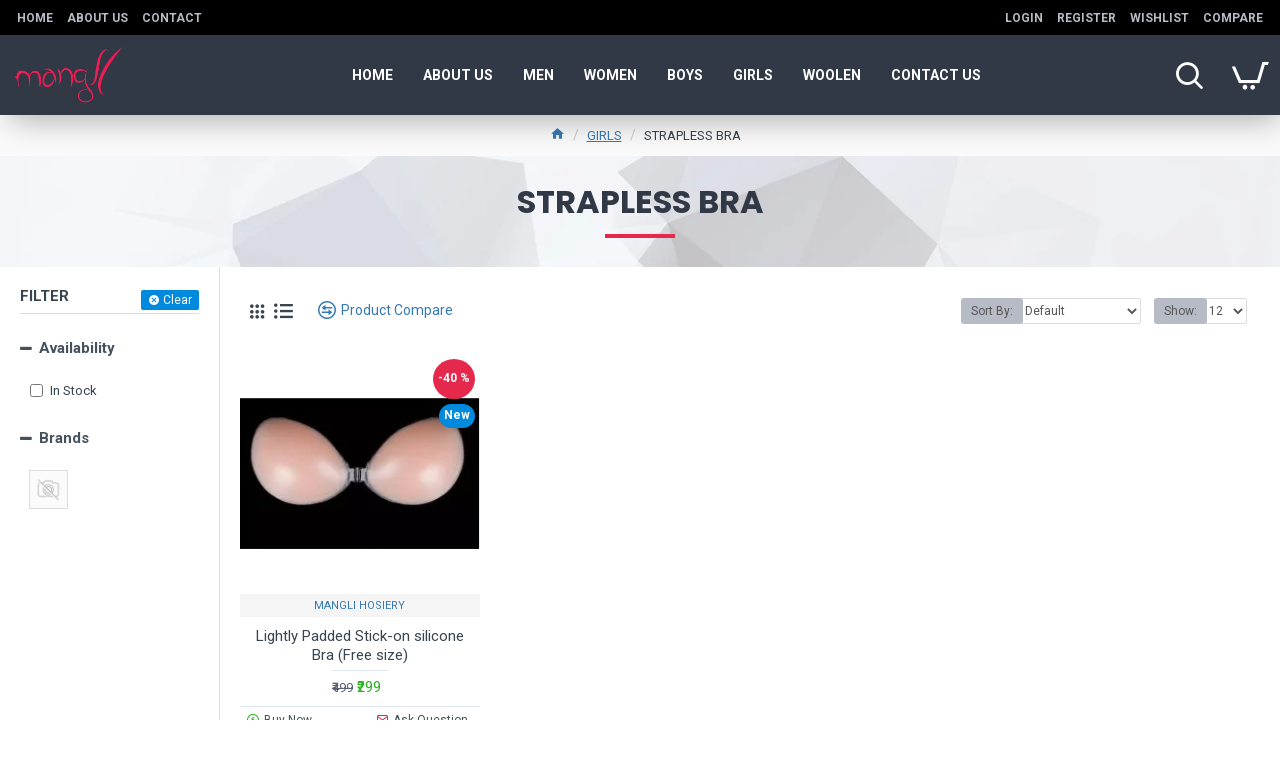

--- FILE ---
content_type: application/x-javascript
request_url: https://www.hosierykart.in/catalog/view/theme/journal3/js/filter.js?v=3.0.31
body_size: 1362
content:
function journal_filter_url() {
	var f = {};

	$('input[data-filter-trigger]:checked, select[data-filter-trigger]').each(function () {
		var $this = $(this);

		var name = 'f' + $this.attr('name');
		var value = $this.val().trim();

		f[name] = f[name] || [];
		f[name].push(value);
	});

	if ($('.filter-price').length) {
		var min = $('.filter-price-min').data('min');
		var max = $('.filter-price-max').data('max');
		var from = parseInt($('.filter-price-min').val(), 10);
		var to = parseInt($('.filter-price-max').val(), 10);

		if (((from !== '') && (from !== min)) || ((to !== '') && (to !== max))) {
			f['fmin'] = [from];
			f['fmax'] = [to];
		}
	}

	var url = [];

	$.each(f, function (k, v) {
		url.push(k + '=' + v.join(Journal['filterUrlValuesSeparator'] || ','));
	});

	url = url.join('&');

	if (!url) {
		return Journal['filterBase'];
	}

	if (Journal['filterBase'].indexOf('?') === -1) {
		return Journal['filterBase'] + '?' + url;
	}

	return Journal['filterBase'] + '&' + url;
}

function journal_filter_price_slider() {
	$('.filter-price .range-slider input').ionRangeSlider({
		type: 'double',
		min: $('.filter-price-min').data('min'),
		max: $('.filter-price-max').data('max'),
		from: $('.filter-price-min').val(),
		to: $('.filter-price-max').val(),
		onFinish: function (data) {
			$('.filter-price-min').val(data.from);
			$('.filter-price-max').val(data.to).trigger('blur');
		},
		prettify: function (value) {
			if (Journal['currency_left']) {
				return accounting.formatMoney(value, Journal['currency_left'], 0, Journal['currency_thousand'], Journal['currency_decimal'], '%s%v');
			}

			return accounting.formatMoney(value, Journal['currency_right'], 0, Journal['currency_thousand'], Journal['currency_decimal'], '%v%s');
		}
	});
}

function journal_filter(url, source) {
	if (window['URL']) {
		var u = new URL(url);

		u.host = window.location.host;
		u.hostname = window.location.hostname;
		u.protocol = window.location.protocol;

		url = u.toString();
	}

	if (window.history && window.history.replaceState) {
		history.pushState(history.state, document.title, url);
	}

	$.ajax({
		url: url,
		dataType: 'html',
		beforeSend: function () {
			$('[data-toggle="tooltip"]').tooltip('hide');
			loader('.container > .row', true);
		},
		complete: function () {
			loader('.container > .row', false);

			if (source === 'pagination') {
				$('html, body').animate({ scrollTop: 0 }, 700);
			}
		},
		success: function (response) {
			var $response = $(response);

			Journal['filterCollapsed'] = {};

			$('.module-filter .module-item .panel-heading a').each(function () {
				var $this = $(this);
				Journal['filterCollapsed'][$this.data('filter')] = $this.hasClass('collapsed');
			});

			$('.module-filter').replaceWith($response.find('.module-filter'));
			$('.main-products-wrapper').replaceWith($response.find('.main-products-wrapper'));
			$('#input-sort, #input-limit').removeAttr('onchange');

			var $panel_group = $('.panel-group');

			$panel_group.on('show.bs.collapse', function (e) {
				$(e.target).parent().addClass('panel-active');
				$(e.target).parent().removeClass('panel-collapsed');
			});

			$panel_group.on('hide.bs.collapse', function (e) {
				$(e.target).parent().removeClass('panel-active');
				$(e.target).parent().addClass('panel-collapsing');
			});

			$panel_group.on('hidden.bs.collapse', function (e) {
				$(e.target).parent().removeClass('panel-collapsing');
				$(e.target).parent().addClass('panel-collapsed');
			});

			Object.keys(Journal['filterCollapsed']).forEach(function (key) {
				var $collapse = $($('.module-filter .module-item .panel-heading a[data-filter="' + key + '"]').attr('href'));

				if (Journal['filterCollapsed'][key] === true) {
					$collapse.collapse('hide');
				}

				if (Journal['filterCollapsed'][key] === false) {
					$collapse.collapse('show');
				}
			});

			journal_filter_price_slider();
			journal_enable_stepper();
			journal_enable_countdown();

			if (Journal.infiniteScrollInstance) {
				Journal.infiniteScrollInstance.reinitialize();
			}
		}
	});
}

jQuery(function ($) {
	// price slider
	journal_filter_price_slider();

	// handle price change
	var old;

	$(document).delegate('.filter-price-min, .filter-price-max', 'focus', function (e) {
		old = e.target.value;
	});

	$(document).delegate('.filter-price-min, .filter-price-max', 'blur keydown', function (e) {
		if ((e.type === 'keydown' && e.keyCode === 13) || (e.type === 'focusout')) {
			var value = e.target.value.trim();

			if ($.isNumeric(value) && (old !== value)) {
				journal_filter(journal_filter_url());

				return false;
			}
		}
	});

	// handle filters changes
	$(document).delegate('[data-filter-trigger]', 'change', function () {
		journal_filter(journal_filter_url());

		return false;
	});

	// handle pagination changes
	$(document).delegate('.pagination a', 'click', function () {
		journal_filter($(this).attr('href'), 'pagination');

		return false;
	});

	// handle sort and limit changes
	$('#input-sort, #input-limit').removeAttr('onchange');

	$(document).delegate('#input-sort, #input-limit', 'change', function () {
		journal_filter($(this).val());

		return false;
	});

	// handle back button
	$(window).on('popstate', function () {
		journal_filter(window.location.href);
	});

	// handle reset button
	$(document).delegate('.reset-filter', 'click', function () {
		journal_filter(Journal['filterBase']);
	});
});
